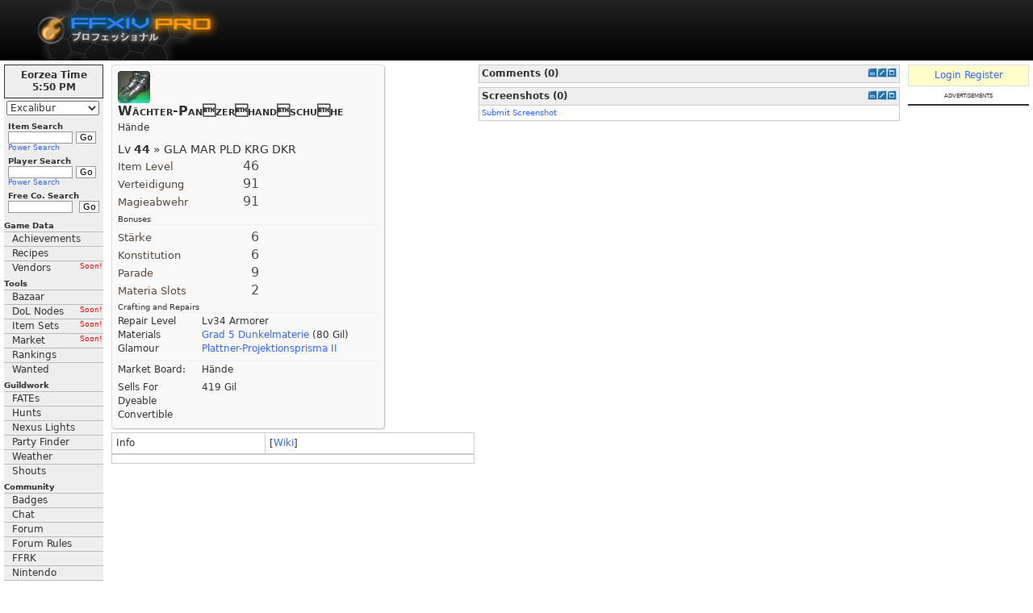

--- FILE ---
content_type: text/html; charset=UTF-8
request_url: https://de.ffxivpro.com/item/3705/wchter-panzerhandschuhe
body_size: 7371
content:
<!DOCTYPE HTML PUBLIC "-//W3C//DTD HTML 4.01 Transitional//EN" "http://www.w3.org/TR/html4/loose.dtd"><html xmlns='http://www.w3.org/1999/xhtml'>
<head>
    <meta http-equiv="X-UA-Compatible" content="IE=Edge">
    <meta http-equiv='content-type' content='application/xhtml+xml; charset=utf-8'/>
    <meta name='robots' content='index, follow'/>
    <meta name='description' content='Final Fantasy XIV Pro, Database and Community'/>
    <meta name='keywords' content='FFXIV Database FFXIVPro Final Fantasy XIV MMORPG'/>
    <meta name='author' content='scragg'/>
    <link href="https://plus.google.com/108352918437159731825/" rel="publisher"/>
    <link rel="shortcut icon" href="/favicon.ico"/>
    <link href="https://static.ffxiah.com/css/main-bundle.v1767195699.css" media="screen" rel="stylesheet" type="text/css" >
<link href="https://static.ffxiah.com/css/ffxiv/app/item.v1731596813.css" media="screen" rel="stylesheet" type="text/css" >    <script src="//ajax.googleapis.com/ajax/libs/jquery/2.0.0/jquery.min.js"></script>
    <script>
        var ENV = null;
            </script>
    <script type="text/javascript" src="//ajax.googleapis.com/ajax/libs/jqueryui/1.10.3/jquery-ui.min.js"></script>
<script type="text/javascript" src="/js/vendor/sockjs-0.3.min.js"></script>
<script type="text/javascript" src="https://static.ffxiah.com/js/main-bundle.v1767195699.js"></script>
<script type="text/javascript" src="https://static.ffxiah.com/js/lib/AH.v1731596795.js"></script>
<script type="text/javascript" src="https://static.ffxiah.com/js/ffxiv/app/item.v1731596781.js"></script>
<script type="text/javascript">
    //<!--
        Item.id = '';
        Item.comments = null;
        Item.screenshots = [];
            //-->
</script>    <title>Wächter-Panzerhandschuhe - Final Fantasy XIV Database - ffxivpro.com</title>    <script type='text/javascript'>
        $(document).ready(function () {
            Site.init();
            FFXIV.init();
            FFXI.init();
            if (User.isLoggedIn()) {
                Site.initFloatingMenus();
            }
        });
        if (typeof Site === 'undefined') {
            Site = {};
        }
        Site._L = {"recipes":"Recipes","home":"Home","war":"WAR","mnk":"MNK","whm":"WHM","blm":"BLM","rdm":"RDM","thf":"THF","pld":"PLD","drk":"DRK","bst":"BST","brd":"BRD","rng":"RNG","sam":"SAM","nin":"NIN","drg":"DRG","smn":"SMN","blu":"BLU","cor":"COR","pup":"PUP","power_search":"Power Search","alchemy":"Alchemy","bonecraft":"Bonecraft","clothcraft":"Clothcraft","cooking":"Cooking","goldsmithing":"Goldsmithing","leathercraft":"Leathercrafting","smithing":"Smithing","woodworking":"Woodworking","price_history":"Price History","stock":"Stock","sales_rate":"Rate","show":"Show","hide":"Hide","go":"Go","server":"Server","name":"Name","zone":"Zone","item":"Item","gil":"Gil","buyer":"Buyer","seller":"Seller","date":"Date","materials":"Materials","cost":"Cost","total_cost":"Total Cost","results":"Results","hq":"HQ","value":"Value","profit":"Profit","skills":"Skills","ingredients":"Ingredients","synth":"Synth","desynth":"Desynth","submit":"Submit","dead_slow":"Dead Slow","very_slow":"Very Slow","slow":"Slow","fast":"Fast","very_fast":"Very Fast","average_sales_rate":"Average","comments":"Comments","post_comment":"Post Comment","screenshots":"Screenshots","price":"Price","player":"Player","total":"Total","submit_screenshot":"Submit Screenshot","submit_comment":"Submit Comment","rate_up":"Rate Up","rate_down":"Rate Down","score":"Score","item_name":"Item Name","or":"or","sch":"SCH","dnc":"DNC","relics":"Relics","rare":"Rare","ex":"Ex","to":"To","subject":"Subject","yes":"Yes","no":"No","ago":"Ago","on":"On","off":"Off","edit":"Edit","add":"Add","loading":"Loading","new":"New","pm":"PM","shouts":"Shouts","validation_failure":"Validation Failure","geo":"GEO","run":"RUN","owners":"Owners"};
        Site.sid = "34";
        Site.server = "Excalibur";
        Site.lang = "de";
        Site.staticHost = "https://static.ffxiah.com";
        Site.cdnHost = "https://cdn-b2.ffxipro.com/file/ffxiah";
        User.id = "0";
        User.chars = null;
        User.admin = 0;
        User.forumMod = 0;
        User.vip = 0;
        User.premium = 0;
        User.defaultIdentId = "";
        User.avatarFile = "";
        User.switches = null;
        User.stream_token = "";
        FFXIV.chars = null;
    </script>
</head>
<body>
<a name="top"></a>
<table id="tbl-layout" cellspacing=0 cellpadding=0>
<tr>
        <td colspan=3 valign=top id=tbl-header
        style="height:75px;background:#000 url('https://static.ffxiah.com/images/ffxiv/site/ffxivpro-header-bg.png') repeat-x left top;">
        <h1>Wächter-Panzerhandschuhe</h1>

        <div id=top-logo style='top:0px;'><a href='https://de.ffxivpro.com'><img alt='FFXIVPro.com'
                                                                                              src='https://static.ffxiah.com/images/ffxiv/site/ffxivpro_banner.png'/></a>
        </div>
                    </td>
</tr>
<tr>
<td valign="top">
<table cellpadding=0 cellspacing=0 style='width:100%;table-layout-fixed;'>
<tr>
<td valign=top id=tbl-left>
    <div id=left-menu>
        <div id='left-menu-home' class='section-head m-b-5' style='display:none;text-align:center;padding:3px;'><a
                href='/'>Home</a></div>
        <div id="eorzea-time-box" class="eorzea-time-box">
            <div><span class="eorzea-time-header">Eorzea Time </span></div>
            <div><span id="eorzea-display-time" class="eorzea-display-time"></span></div>
            <!--div id="eorzea-day"></div-->
        </div>

        <div id=server-select>
            <select id=main-server-select tabindex=1 class="combo" name="sid">
                                    <option value='34'
                            selected>Excalibur</option>
                                <option value="11">Adamantoise</option>
                <option value="29">Aegis</option>
                <option value="36">Alexander</option>
                <option value="37">Anima</option>
                <option value="57">Asura</option>
                <option value="1">Atomos</option>
                <option value="2">Bahamut</option>
                <option value="32">Balmung</option>
                <option value="12">Behemoth</option>
                <option value="58">Belias</option>
                <option value="60">Brynhildr</option>
                <option value="13">Cactuar</option>
                <option value="38">Carbuncle</option>
                <option value="14">Cerberus</option>
                <option value="62">Chaos</option>
                <option value="3">Chocobo</option>
                <option value="15">Coeurl</option>
                <option value="20">Diabolos</option>
                <option value="28">Durandal</option>
                <option value="34">Excalibur</option>
                <option value="46">Exodus</option>
                <option value="47">Faerie</option>
                <option value="54">Famfrit</option>
                <option value="39">Fenrir</option>
                <option value="7">Garuda</option>
                <option value="21">Gilgamesh</option>
                <option value="16">Goblin</option>
                <option value="30">Gungnir</option>
                <option value="40">Hades</option>
                <option value="66">Hecatoncheir</option>
                <option value="33">Hyperion</option>
                <option value="8">Ifrit</option>
                <option value="41">Ixion</option>
                <option value="69">Jenova</option>
                <option value="42">Kujata</option>
                <option value="48">Lamia</option>
                <option value="22">Leviathan</option>
                <option value="55">Lich</option>
                <option value="17">Malboro</option>
                <option value="4">Mandragora</option>
                <option value="27">Masamune</option>
                <option value="56">Mateus</option>
                <option value="23">Midgardsormr</option>
                <option value="18">Moogle</option>
                <option value="65">Moomba</option>
                <option value="24">Odin</option>
                <option value="68">Omega</option>
                <option value="51">Pandaemonium</option>
                <option value="49">Phoenix</option>
                <option value="35">Ragnarok</option>
                <option value="9">Ramuh</option>
                <option value="26">Ridill</option>
                <option value="31">Sargatanas</option>
                <option value="67">Shemhazai</option>
                <option value="64">Shinryu</option>
                <option value="25">Shiva</option>
                <option value="50">Siren</option>
                <option value="5">Tiamat</option>
                <option value="10">Titan</option>
                <option value="6">Tonberry</option>
                <option value="70">Twintania</option>
                <option value="43">Typhon</option>
                <option value="44">Ultima</option>
                <option value="19">Ultros</option>
                <option value="52">Unicorn</option>
                <option value="45">Valefor</option>
                <option value="53">Yojimbo</option>
                <option value="61">Zalera</option>
                <option value="59">Zeromus</option>
                <option value="63">Zodiark</option>
            </select>
        </div>
        <div style="padding:5px;">
            <form method="get" action="/search/item" name="itemsearch">
                <div class="menu-label">Item Search</div>
                <div style="white-space:nowrap;"><input class="textbox item_search_suggest ac_input" type="text"
                                                        name="q" value=""                                                        autocomplete="off">&nbsp;<input tabindex="3" type="submit"
                                                                                        value="Go"
                                                                                        class="button"></div>
                <div class="power"><a href="/search/item#adv" tabindex="4">Power Search</a></div>
            </form>
            <div class="space"></div>
            <form method="get" action="/search/player" name="playersearch">
                <div class="menu-label">Player Search</div>
                <div style="white-space:nowrap;"><input class="textbox ac_input" type="text"
                                                        name="q" value=""                                                        autocomplete="off">&nbsp;<input tabindex="3" type="submit"
                                                                                        value="Go"
                                                                                        class="button"></div>
                <div class="power"><a href="/search/player#adv" tabindex="4">Power Search</a></div>
            </form>
            <div class="space"></div>
            <form method="get" action="/search/freecompany" name="fcsearch">
                <div class="menu-label">Free Co. Search</div>
                <div style="white-space:nowrap;">
                    <input class="textbox ac_input" type="text"
                           name="q" value=""                           autocomplete="off">
                    &nbsp;<input tabindex="3" type="submit" value="Go" class="button">
                </div>
            </form>
        </div>

        <div id="sideMenu">
            <div class="sideMenuGroup">Game Data</div>
            <div class="sideMenuitem"><a href="/achievements">Achievements</a></div>
            <div class="sideMenuitem"><a href="/recipes">Recipes</a></div>
            <div class="sideMenuitem"><a href="/">Vendors<span class='note f-r' style='color:red;'>Soon!</span></a></div>
            <div class="sideMenuGroup">Tools</div>
            <div class="sideMenuitem"><a href="/bazaar">Bazaar</a></div>
            <div class="sideMenuitem"><a href="/">DoL Nodes<span class='note f-r' style='color:red;'>Soon!</span></a></div>
            <div class="sideMenuitem"><a href="/">Item Sets<span class='note f-r' style='color:red;'>Soon!</span></a></div>
            <div class="sideMenuitem"><a href="/">Market<span class='note f-r' style='color:red;'>Soon!</span></a></div>
            <div class="sideMenuitem"><a href="/ranking">Rankings</a></div>
            <div class="sideMenuitem"><a href="/wanted">Wanted</a></div>
            <div class="sideMenuGroup">Guildwork</div>
            <div class="sideMenuitem"><a href="/guildwork/fates">FATEs</a></div>
            <div class="sideMenuitem"><a href="/guildwork/hunts">Hunts</a></div>
            <div class="sideMenuitem"><a href="/guildwork/lights">Nexus Lights</a></div>
            <div class="sideMenuitem"><a href="/guildwork/parties">Party Finder</a></div>
            <div class="sideMenuitem"><a href="/guildwork/weather">Weather</a></div>
            <div class="sideMenuitem"><a href="/shouts">Shouts</a></div>
            <div class="sideMenuGroup">Community</div>
            <div class="sideMenuitem"><a href="/badges">Badges</a></div>
            <div class="sideMenuitem"><a tabindex="12" href="https://discordapp.com/invite/0bUAApcl86UNdbI7?username=" class="menu">Chat</a></div>
            <div class="sideMenuitem"><a href="/forum">Forum</a></div>
            <div class="sideMenuitem"><a href="/node/272">Forum Rules</a></div>
            <div class="sideMenuitem"><a href="/social/ffrk">FFRK</a></div>
            <div class="sideMenuitem"><a href="/social/nintendo">Nintendo</a></div>
            <div class="sideMenuitem"><a href="/social/twitch">Twitch</a></div>
            <div class="sideMenuGroup">Other Sites</div>
            <div class="sideMenuitem"><a href="https://www.discordapp.com">Discord</a></div>
            <div class="sideMenuitem"><a href="https://www.ffxiah.com">FFXIAH</a></div>
            <div class="sideMenuitem"><a href="http://www.guildwork.com">Guildwork</a></div>
        </div>
    </div>
    <div id="left-side-extra">
        <div class='note m-b-5'>
            Language:
            <a href='https://jp.ffxivpro.com/item/3705/wchter-panzerhandschuhe'>JP</a>
            <a href='https://www.ffxivpro.com/item/3705/wchter-panzerhandschuhe'>EN</a>
            <a href='https://fr.ffxivpro.com/item/3705/wchter-panzerhandschuhe'>FR</a>
            <a href='https://de.ffxivpro.com/item/3705/wchter-panzerhandschuhe'>DE</a>
        </div>

                    <div class=m-b-5 id=yellow_box>Ffxivpro Yellow Box</div>
        
        <div class=m-b-5>
            <a rel=nofollow href=http://www.guildwork.com rel=nofollow>
                <img src=https://static.ffxiah.com/images/guildwork-logo-120.png border=0/>
            </a>
        </div>

        
        <div class='m-t-5 f-10 center'><b></b> users online</div>

            </div>

</td>
<td valign=top id=tbl-main>
    <div id='msg-notice' class=hidden>
        <div class='ui-widget'>
            <div class='ui-state-highlight ui-corner-all' style='padding: 5px;margin-bottom:5px;'>
                <p><span class='ui-icon ui-icon-info' style='float: left; margin-right: .3em;'></span><span
                        class=msg-content></span></p></div>
        </div>
    </div>
    <div id='msg-error' class=hidden>
        <div class='ui-widget'>
            <div class='ui-state-error ui-corner-all' style='padding: 5px;margin-bottom:5px;'>
                <p><span class='ui-icon ui-icon-alert' style='float: left; margin-right: .3em;'></span><span
                        class=msg-content></span></p></div>
        </div>
    </div>
        <script>
    $(function () {
        $("#bazaar").tablesorter({sortList: [[5, 0]]});
    });
</script>

<style>
        #item-block-ad {
        border: 1px solid #CCC;
        padding: 5px;
        text-align: center;
    }

    </style>
<table width=100% cellpadding=0 cellspacing=0>
    <tr>
        <td valign=top width=450>
             <div class="xivpro-tt">
 <div class="xivpro-clearfix xivpro-item-head">
 <div class="xivpro-icon">
 <img src="https://cdn-b2.ffxipro.com/file/ffxiah/images/ffxiv/gamedata/ui/icon/044000/044507.tex.png"/>
 </div>
 <div class="xivpro-name-wrap">
 <div class="xivpro-name xivpro-rarity-">Wächter-Panzerhandschuhe</div>
 <div class="xivpro-mb5">
 Hände </div>
 </div>
 </div>

 <div>
 <div class="xivpro-class-cat">
 Lv <b>44</b>
 &#187; GLA MAR PLD KRG DKR </div>
 </div>


 <div class="xivpro-item-flags">
 </div>

 
 <div class="xivpro-mb5 xivpro-clearfix">
 <div class="xivpro-item-attr-wrap">
 <span class='xivpro-item-stat-name'>Item Level</span>
 <span class='xivpro-item-stat-val'>46</span>
 </div>
 
 <div class="xivpro-item-attr-wrap">
 <span class='xivpro-item-stat-name'>Verteidigung</span>
 <span class='xivpro-item-stat-val'>91</span>
 </div>
 <div class="xivpro-item-attr-wrap">
 <span class='xivpro-item-stat-name'>Magieabwehr</span>
 <span class='xivpro-item-stat-val'>91</span>
 </div>
 
 </div>

 <div class="xivpro-hr" style="font-size:10px;">Bonuses</div>
 <div class="xivpro-bonuses">
 <div class="xivpro-item-attr-wrap">
 <div>
 <span class='xivpro-item-stat-name'>Stärke</span>
 <span class='xivpro-item-stat-val'>6</span>
 <span class='xivpro-item-hq-stat-val'>
 </span>
 </div>
 <div>
 <span class='xivpro-item-stat-name'>Konstitution</span>
 <span class='xivpro-item-stat-val'>6</span>
 <span class='xivpro-item-hq-stat-val'>
 </span>
 </div>
 <div>
 <span class='xivpro-item-stat-name'>Parade</span>
 <span class='xivpro-item-stat-val'>9</span>
 <span class='xivpro-item-hq-stat-val'>
 </span>
 </div>
 </div>
 </div>
 <div>
 <span class='xivpro-item-stat-name'>Materia Slots</span>
 <span class='xivpro-item-stat-val'>2</span>
 </div>
 
 <div class="xivpro-mb5"></div>
 
 <div class="xivpro-hr" style="font-size:10px;">Crafting and Repairs</div>
 <div>
 <span class="xivpro-item-attr">Repair Level</span>
 <span class="xivpro-item-val">Lv34 Armorer</span>
 </div>

 <div>
 <span class="xivpro-item-attr">Materials</span>
 <span class="xivpro-item-val"><a href='http://de.ffxivpro.com/item/5598/grad-5-dunkelmaterie'>Grad 5 Dunkelmaterie</a> (80 Gil)</span>
 </div>
 
 
 <div>
 <span class='xivpro-item-attr'>Glamour</span>
 <span class='xivpro-item-val'><a href='http://de.ffxivpro.com/item/7637/plattner-projektionsprisma-ii'>Plattner-Projektionsprisma II</a></span>
 </div>
 
 <div class="xivpro-mb5"></div>
 
 <div class="xivpro-hr"></div>

 <div class="xivpro-mb5">
 <span class='xivpro-item-attr'>Market Board: </span>
 <span class='xivpro-item-val'>Hände</span>
 </div>
 
 <div>
 <span class='xivpro-item-attr'>Sells For</span>
 <span class='xivpro-item-val'>419 Gil</span>
 </div>
 

 
 <div>
 <span class='xivpro-item-attr'>Dyeable</span>
 </div>
 
 
 <div>
 <span class='xivpro-item-attr'>Convertible</span>
 </div>
 

 

 </div>
             <table class=stdtbl width=450>
                <tr>
                    <td>Info</td>
                    <td>[<a rel=nofollow href='https://ffxiv.gamerescape.com/wiki/Sentinel%27s_Gauntlets'>Wiki</a>]</td>
                </tr>
                                            </table>
                        <div id=item-block-ad><div data-fuse='23208316117'></div></div>
        </td>

        <!-- Right Column Begin -->
        <td valign=top style='padding-left:5px;'>
                                    <div id=item-comments></div>
            <div id=item-screenshots></div>
        </td>
    </tr>
</table>
<div style='width:728px;'></div>
</td>
<td valign=top id=tbl-right>
    <div id='right-side-wrapper'>
                    <div id=register-login-box>
                <a href=/login>Login</a>
                <a href=/register>Register</a>
            </div>
                <div class="advert-label" style="font-variant:small-caps;font-size:10px;text-align: center;">advertisements
        </div>
        <div style="border:1px solid #333;margin-top:5px;">
            <div data-fuse='23208316114'></div>        </div>
    </div>
</td>
</tr>
</table>
</td>
</tr>
<tr style='max-height:120px;'>
    <td colspan=3>
        <div id=copyright>All FFXIV and FFXI content and images &#169; 2002-2026 SQUARE ENIX CO., LTD.
            FINAL FANTASY is a registered trademark of Square Enix Co., Ltd.
        </div>
        <div id=footer-bar>
            <div id=footer-links><a href=/about>About</a> -
                <!-- <a href=/advertising>Advertising</a> --> - <a
                    href=/privacy>Privacy</a> - <a href=/contact>Contact</a></div>
        </div>
    </td>
</tr>
</table>
<div class=dialog>
    <div id=PM-Dialog class='large_form dialog' title='Send Private Message' style='display:none;'>
        <form method=post action=/mbox/process name=compose id=PM-Dialog-Form>
            <input type=hidden name='action' value='add_msg'/>
            <input type=hidden name='pm_button' value='1'/>
            <table width=350 cellpadding=1 cellspacing=1>
                <tr>
                    <td width=50>From:</td>
                    <td><span class=identity-select><div style='height:55px;' class=identity><span class='ident-avatar-sel'><span class=ident-avatar-my-user><img src='/images/mini-noavatar.jpg' class='mini-avatar' /></span></span><span class=ident-sel-wrapper><select class='ident-sel ident-sel-def' name=char_id><option value='my-user' selected=1></option></select></span></div></span></td>
                </tr>
                <tr>
                    <td>To:</td>
                    <td><input id=compose2_to_name type=text name=to_name size="24" /></td>
                </tr>
                <tr>
                    <td>Subject:</td>
                    <td><input style='font-size:11px;' id=compose2_subject type=text name=subject size="40" /></td>
                </tr>
                <tr>
                    <td valign=top>Body:</td>
                    <td><textarea style='font-size:11px;' id=compose2_body name=body cols=35 rows=5></textarea></td>
                </tr>
            </table>
        </form>
    </div>
</div>
<div id='report-dialog' style='display:none;'>
    <form method='post' action='/members/process' id='report-abuse-form'>
        <input type='hidden' name='action'/>
        <input type='hidden' name='id'/>
        <input type='hidden' name='content_type'/>
        <input type='hidden' name='url'/>
                    <div class=report-type><input type=radio name=report_type
                                          value='2'/> It&#039;s harassing me            </div>
                                <div class=report-type><input type=radio name=report_type
                                          value='3'/> It&#039;s harassing another user             </div>
                                <div class=report-type><input type=radio name=report_type
                                          value='4'/> Spam/Offtopic            </div>
                                <div class=report-type><input type=radio name=report_type
                                          value='5'/> Contains hate speech or attacks an individual            </div>
                            <div class=report-sub-type><select name='report_sub_type_5'>
                        <option value=-1>Choose a type</option>
                                                    <option
                                value='6'>Targets a race or ethnicity</option>
                                                    <option
                                value='7'>Targets a religious group</option>
                                                    <option
                                value='8'>Targets based on gender or orientation</option>
                                                    <option
                                value='9'>Targets people with a disability or disease</option>
                                            </select></div>
                                <div class=report-type><input type=radio name=report_type
                                          value='10'/> Violence or harmful behavior            </div>
                            <div class=report-sub-type><select name='report_sub_type_10'>
                        <option value=-1>Choose a type</option>
                                                    <option
                                value='11'>Credible threat of violence</option>
                                                    <option
                                value='12'>Self-harm</option>
                                                    <option
                                value='13'>Graphic violence</option>
                                                    <option
                                value='14'>Theft or vandalism</option>
                                                    <option
                                value='15'>Illegal drug use</option>
                                            </select></div>
                                <div class=report-type><input type=radio name=report_type
                                          value='16'/> Pornography, adult, or mature content            </div>
                                <div class=report-type><input type=radio name=report_type
                                          value='17'/> Excessive profanity            </div>
                                <div class=report-type><input type=radio name=report_type
                                          value='18'/> Hacking/cracking content            </div>
                                <div class=report-type><input type=radio name=report_type
                                          value='19'/> Scam            </div>
                                <div class=report-type><input type=radio name=report_type
                                          value='20'/> Excessive hostility            </div>
                        </form>
</div>
<div id='char-select' class='hidden'></div>
<div id='ffxiv-char-select' class='hidden'></div>
<div id=overlay class=darkenBackground style='display:none;'></div>
<div id=alert-box></div>

<!-- Google tag (gtag.js) -->
<script async src="https://www.googletagmanager.com/gtag/js?id=G-E3H3ZWMDX1"></script>
<script>
  window.dataLayer = window.dataLayer || [];
  function gtag(){dataLayer.push(arguments);}
  gtag('js', new Date());

  gtag('config', 'G-E3H3ZWMDX1');
</script>
</body>
</html>
